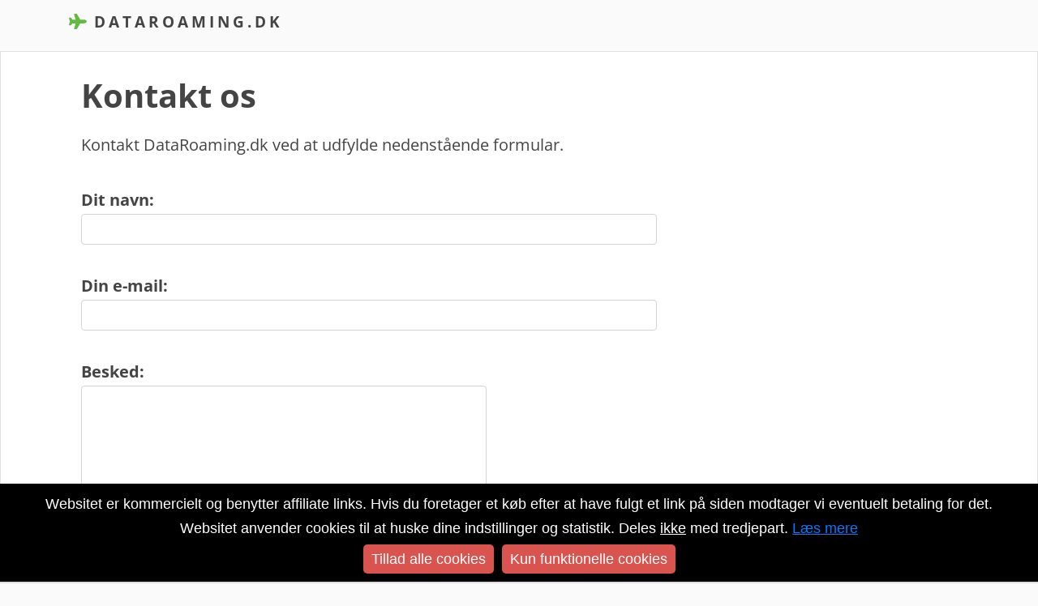

--- FILE ---
content_type: text/html; charset=utf-8
request_url: https://www.dataroaming.dk/kontakt.aspx
body_size: 3813
content:

<!DOCTYPE html>
<html lang="da">

    <head id="ctl00_Head1" itemscope="" itemtype="http://schema.org/WebSite"><link rel="stylesheet" href="/css/fast.css" />

        <script src="/js/fast.js?v=1"></script>
   
            <meta charset="utf-8" /><meta http-equiv="X-UA-Compatible" content="IE=edge" /><meta name="viewport" content="width=device-width, initial-scale=1.0" /><meta http-equiv="content-type" content="text/html; charset=utf-8" /><meta http-equiv="pragma" content="no-cache" /><meta http-equiv="expires" content="tue, 01 jan 1980 1:00:00 gmt" />
	<meta http-equiv="Content-Language" content="DA" />
     <meta http-equiv="X-UA-Compatible" content="IE=edge" /><meta name="viewport" content="width=device-width, initial-scale=1" />
    <meta name="author" content="DataRoaming.dk" />
    <meta itemprop="name" content="DataRoaming.dk" />
     <meta property="og:title" content="Kontakt DataRoaming.dk" />
     <meta property="og:url" content="" />
     <meta property="og:type" content="page" />
     <meta property="og:site_name" content="DataRoaming.dk" />
     <meta property="og:locale" content="da_DK" />
     <meta property="og:description" content="Kontakt DataRoaming.dk" />
  
     <title>
	Kontakt DataRoaming.dk
</title>


        
       
          <script>
        $(document).ready(function () {
            setTimeout(function () { showHideCookieAccept('Websitet er kommercielt og benytter affiliate links. Hvis du foretager et køb efter at have fulgt et link på siden modtager vi eventuelt betaling for det.<br />Websitet anvender cookies til at huske dine indstillinger og statistik. Deles <u>ikke</u> med tredjepart. <a href="/persondata.aspx"><u>Læs mere</u></a>'); }, 1);
        });
          </script>


  <meta name="description" content="Kontakt DataRoaming.dk" /><meta name="keywords" /><meta name="robots" content="noindex" /></head>
      <body>
  


<nav class="navbar navbar-expand-lg navbar-inverse bg-inverse navbar-fixed-top">
  <div class="container">
    
    <a class="navbar-brand logo" title="DataRoaming.dk" href="https://www.dataroaming.dk"><i class="fas fa-plane" style="color: #64b942"></i> DataRoaming.dk</a>
  
     
</div>
    


</nav>
   <div class="top10 min500 bg-white border">
   
<div class="bread top20 ml-5" id="breadcrumb"></div>
  <form method="post" action="./kontakt.aspx" id="aspnetForm">
<div class="aspNetHidden">
<input type="hidden" name="__VIEWSTATE" id="__VIEWSTATE" value="carhbqtCqY5hOD3RM211M8rTSHGOtDBVyCGc60ZoSfRpNKj8Xny6qG7+n6GrJ0faa4HTNrxjQD/NdQsot9uoDP30Yh5DQOq1Hvye8HQ6+TMlFSD5DUG/[base64]/Y5MzomtqX2t4St7xXP8oZEfLfi2I47RHa83DTbKSGQ35iDKyy6I6iRWzDreJ+wvBHxBrXa1V/zUdSpJ4sVQtXTy4J+Psdbv2qS+JDw72G/me5EDDCbCRbytvOvo8F0c6wdrhm/GWnbstQOrlgueFJVsqT36l2GvnIIfNGTmHrohurb84mq6t9QazEjcr2uLpMC3Es+xyBe4SvNPzRTz+Dzpws9+mCoHt51mjG4APJjo3g9+3q9UYuUnFXBugqxnQOGKCPtYGZ3ZGlPRXyJ4f6oEi5gYOYjk2/v0WTAAMJcOGud5WgrcM3bGw30DaogodNNGpihWhMiHX+Qjo5l5cp3clfFoOJF9XiXRqAuvPtR5ioc1ggiBsVlT7V324Icw0wtJRz97hurFi4wWDLy8MlZT8XC//BHo72KZEK8EeY8WZeuhWwjZFqF9Hmc5/VVHRnaNwHGAZ22k5XsWSzRb2zEaRKU94QUXQVk8nCXySWGbx9Nr0R05Hi33ty1xUIjhjfy3U4c1Xe+/EeLtiARyKA5zrSKkCMHeFKj1+CIVd1KJaA87xkdlq/oAFF9724Df2wzrMUgnyAMa5Y7kwGQC9yyVhH+CmbE+zdZ+ZrmqBSP5oO7B85kdJTtZnob0zM59qMVNCSlL67aWiXjyRvXLD2Zgpb6JZab47J2nraQR9VcWzCvFMjvcD2sZfTPVrdI2rYhvyQKZLKeHvqsd/hgRGie+JrT2eP+nbFqCfUufW+JlG2LK+5EubFQluBAD4Nhuj1pYnV84ydKAPuUjLIHy01xwCWJxUCowzlDNAeuewDB7LnL9j0PsQUKOcCEo+06rKFEKrni0QOoIn3PAA==" />
</div>

<div class="aspNetHidden">

	<input type="hidden" name="__VIEWSTATEGENERATOR" id="__VIEWSTATEGENERATOR" value="1B85EBF2" />
	<input type="hidden" name="__VIEWSTATEENCRYPTED" id="__VIEWSTATEENCRYPTED" value="" />
	<input type="hidden" name="__EVENTVALIDATION" id="__EVENTVALIDATION" value="lbUgDQNDCZgg93MnvDGHeQ4bJTUefU5eobA4c49S4rME5j0yM4OVsu/wz2+I6EeHYd+JgvmjHLkn2wPx4qm/8lte40gKIDL3zKskPavt0EmPefVcXEVDsuokh4n1yqH/yGDC8rDcRbfuq6IfeywsXXVEvPOrGsJZxscqzJtNqsRuqhf9Vf6avNFyzRE/RzBQ" />
</div>
        <input type="hidden" name="varAddress" id="varAddress" value="" />
        
    <div class="container">
<div class="col-md-10 col-lg-8">
 <h1>Kontakt os</h1>

Kontakt DataRoaming.dk ved at udfylde nedenstående formular.<br /><br />


<b>Dit navn:</b><br />
<input name="ctl00$ContentPlaceHolder1$pName" type="text" id="ctl00_ContentPlaceHolder1_pName" class="form-control form-inline" /><br />

<b>Din e-mail:</b><br />
<input name="ctl00$ContentPlaceHolder1$pEmail" type="text" id="ctl00_ContentPlaceHolder1_pEmail" class="form-control form-inline" /><br />

<b>Besked:</b><br />
<textarea name="ctl00$ContentPlaceHolder1$pBesked" rows="5" cols="20" id="ctl00_ContentPlaceHolder1_pBesked" class="form-control" style="width:500px;">
</textarea><br />


<input type="submit" name="ctl00$ContentPlaceHolder1$btnSend" value="Kontakt os" id="ctl00_ContentPlaceHolder1_btnSend" class="btn btn-blue" />
</div>
        </div>

  </form>
  

  </div>

            <div class="container text-center"><span style="color: #444444; font-size: 12px;">Udvalget teleselskaber. Sitet er kommercielt. Vi modtager provision for at henvise dig. Forbehold for fejl. Tjek altid oplysninger og vilkår på teleselskabets hjemmeside</span></div>
      

   <div class="container-fluid top50">
     </div>
<footer class="container-fluid">

  <div class="container text-center">
               <div class="row">

                

                    <div class="col-xs-12 col-sm-12 col-md-12 col-lg-12 bottom20">
                  <a href="#" title="Til top">
                     <i class="fa fa-chevron-circle-up fa-3x text-black" aria-hidden="true"></i>
                  </a>
 
                        <br />
                    </div>
  
                 </div>
                 </div>
                 
                 <div class="container">
                 <div class="row">
                
                 <div class="footer-list col-12 col-sm-6 col-md-6 col-lg-6 top10 text-center text-md-left">
                   <h3>Generelt</h3>
                 <ul class="list-unstyled">
                      <li><a href="/om-dataroaming.aspx" title="Om DataRoaming.dk">Om Dataroaming.dk</a></li>
                      <li><a href="/kontakt.aspx" title="Kontakt">Kontakt</a></li>
                       <li><a href="/persondata.aspx" title="Persondata">Persondata</a></li>
                       <li><a href="/artikel.aspx" title="Nyheder">Nyheder</a></li>
                       <li><a href="/rss.aspx" title="RSS">RSS feed</a></li>
                 
                   
                        

                </ul>
                </div>
                



                <div class="footer-list col-12 col-sm-6 col-md-6 col-lg-6 text-center top10">
                 <h3>Om DataRoaming.dk</h3>
                    <div class="text-darkgrey top10 text80"><span class="sub-info">
                   Viser vejen til teleselskaber der tilbyder data roaming i udlandet. Vi modtager provision for at henvise dig, hvilket er en forudsætning for at vi kan drive sitet.<br /><a href="/om-dataroaming.aspx">Læs mere</a>
                        
                            <br /><br />
                      
                        </div></div>
                </div>
                </div>
               
                <div class="col-12 col-sm-12 col-md-12 col-lg-12">
                <div class="text-center"> 
                  
<br /><br /></div>
                </div>




                         </div>



                </div>
                <div class="col-xs-12 col-sm-12 col-md-12 col-lg-12">
                <div class="text-center">
    <br /><br /></div>
                </div>


</footer>

    


</body>

 

   

</html>